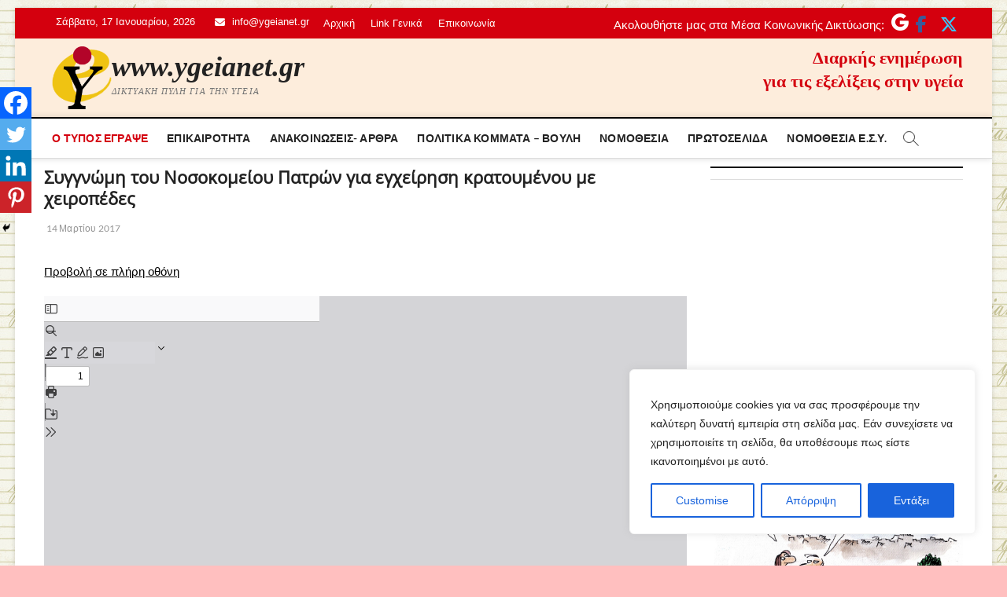

--- FILE ---
content_type: text/html; charset=utf-8
request_url: https://www.google.com/recaptcha/api2/anchor?ar=1&k=6LeHLAkdAAAAAElj3y8aeNAAyPu_hqEVog4sr-ji&co=aHR0cHM6Ly95Z2VpYW5ldC5ncjo0NDM.&hl=en&v=PoyoqOPhxBO7pBk68S4YbpHZ&size=invisible&anchor-ms=20000&execute-ms=30000&cb=cy1vcn20101r
body_size: 48724
content:
<!DOCTYPE HTML><html dir="ltr" lang="en"><head><meta http-equiv="Content-Type" content="text/html; charset=UTF-8">
<meta http-equiv="X-UA-Compatible" content="IE=edge">
<title>reCAPTCHA</title>
<style type="text/css">
/* cyrillic-ext */
@font-face {
  font-family: 'Roboto';
  font-style: normal;
  font-weight: 400;
  font-stretch: 100%;
  src: url(//fonts.gstatic.com/s/roboto/v48/KFO7CnqEu92Fr1ME7kSn66aGLdTylUAMa3GUBHMdazTgWw.woff2) format('woff2');
  unicode-range: U+0460-052F, U+1C80-1C8A, U+20B4, U+2DE0-2DFF, U+A640-A69F, U+FE2E-FE2F;
}
/* cyrillic */
@font-face {
  font-family: 'Roboto';
  font-style: normal;
  font-weight: 400;
  font-stretch: 100%;
  src: url(//fonts.gstatic.com/s/roboto/v48/KFO7CnqEu92Fr1ME7kSn66aGLdTylUAMa3iUBHMdazTgWw.woff2) format('woff2');
  unicode-range: U+0301, U+0400-045F, U+0490-0491, U+04B0-04B1, U+2116;
}
/* greek-ext */
@font-face {
  font-family: 'Roboto';
  font-style: normal;
  font-weight: 400;
  font-stretch: 100%;
  src: url(//fonts.gstatic.com/s/roboto/v48/KFO7CnqEu92Fr1ME7kSn66aGLdTylUAMa3CUBHMdazTgWw.woff2) format('woff2');
  unicode-range: U+1F00-1FFF;
}
/* greek */
@font-face {
  font-family: 'Roboto';
  font-style: normal;
  font-weight: 400;
  font-stretch: 100%;
  src: url(//fonts.gstatic.com/s/roboto/v48/KFO7CnqEu92Fr1ME7kSn66aGLdTylUAMa3-UBHMdazTgWw.woff2) format('woff2');
  unicode-range: U+0370-0377, U+037A-037F, U+0384-038A, U+038C, U+038E-03A1, U+03A3-03FF;
}
/* math */
@font-face {
  font-family: 'Roboto';
  font-style: normal;
  font-weight: 400;
  font-stretch: 100%;
  src: url(//fonts.gstatic.com/s/roboto/v48/KFO7CnqEu92Fr1ME7kSn66aGLdTylUAMawCUBHMdazTgWw.woff2) format('woff2');
  unicode-range: U+0302-0303, U+0305, U+0307-0308, U+0310, U+0312, U+0315, U+031A, U+0326-0327, U+032C, U+032F-0330, U+0332-0333, U+0338, U+033A, U+0346, U+034D, U+0391-03A1, U+03A3-03A9, U+03B1-03C9, U+03D1, U+03D5-03D6, U+03F0-03F1, U+03F4-03F5, U+2016-2017, U+2034-2038, U+203C, U+2040, U+2043, U+2047, U+2050, U+2057, U+205F, U+2070-2071, U+2074-208E, U+2090-209C, U+20D0-20DC, U+20E1, U+20E5-20EF, U+2100-2112, U+2114-2115, U+2117-2121, U+2123-214F, U+2190, U+2192, U+2194-21AE, U+21B0-21E5, U+21F1-21F2, U+21F4-2211, U+2213-2214, U+2216-22FF, U+2308-230B, U+2310, U+2319, U+231C-2321, U+2336-237A, U+237C, U+2395, U+239B-23B7, U+23D0, U+23DC-23E1, U+2474-2475, U+25AF, U+25B3, U+25B7, U+25BD, U+25C1, U+25CA, U+25CC, U+25FB, U+266D-266F, U+27C0-27FF, U+2900-2AFF, U+2B0E-2B11, U+2B30-2B4C, U+2BFE, U+3030, U+FF5B, U+FF5D, U+1D400-1D7FF, U+1EE00-1EEFF;
}
/* symbols */
@font-face {
  font-family: 'Roboto';
  font-style: normal;
  font-weight: 400;
  font-stretch: 100%;
  src: url(//fonts.gstatic.com/s/roboto/v48/KFO7CnqEu92Fr1ME7kSn66aGLdTylUAMaxKUBHMdazTgWw.woff2) format('woff2');
  unicode-range: U+0001-000C, U+000E-001F, U+007F-009F, U+20DD-20E0, U+20E2-20E4, U+2150-218F, U+2190, U+2192, U+2194-2199, U+21AF, U+21E6-21F0, U+21F3, U+2218-2219, U+2299, U+22C4-22C6, U+2300-243F, U+2440-244A, U+2460-24FF, U+25A0-27BF, U+2800-28FF, U+2921-2922, U+2981, U+29BF, U+29EB, U+2B00-2BFF, U+4DC0-4DFF, U+FFF9-FFFB, U+10140-1018E, U+10190-1019C, U+101A0, U+101D0-101FD, U+102E0-102FB, U+10E60-10E7E, U+1D2C0-1D2D3, U+1D2E0-1D37F, U+1F000-1F0FF, U+1F100-1F1AD, U+1F1E6-1F1FF, U+1F30D-1F30F, U+1F315, U+1F31C, U+1F31E, U+1F320-1F32C, U+1F336, U+1F378, U+1F37D, U+1F382, U+1F393-1F39F, U+1F3A7-1F3A8, U+1F3AC-1F3AF, U+1F3C2, U+1F3C4-1F3C6, U+1F3CA-1F3CE, U+1F3D4-1F3E0, U+1F3ED, U+1F3F1-1F3F3, U+1F3F5-1F3F7, U+1F408, U+1F415, U+1F41F, U+1F426, U+1F43F, U+1F441-1F442, U+1F444, U+1F446-1F449, U+1F44C-1F44E, U+1F453, U+1F46A, U+1F47D, U+1F4A3, U+1F4B0, U+1F4B3, U+1F4B9, U+1F4BB, U+1F4BF, U+1F4C8-1F4CB, U+1F4D6, U+1F4DA, U+1F4DF, U+1F4E3-1F4E6, U+1F4EA-1F4ED, U+1F4F7, U+1F4F9-1F4FB, U+1F4FD-1F4FE, U+1F503, U+1F507-1F50B, U+1F50D, U+1F512-1F513, U+1F53E-1F54A, U+1F54F-1F5FA, U+1F610, U+1F650-1F67F, U+1F687, U+1F68D, U+1F691, U+1F694, U+1F698, U+1F6AD, U+1F6B2, U+1F6B9-1F6BA, U+1F6BC, U+1F6C6-1F6CF, U+1F6D3-1F6D7, U+1F6E0-1F6EA, U+1F6F0-1F6F3, U+1F6F7-1F6FC, U+1F700-1F7FF, U+1F800-1F80B, U+1F810-1F847, U+1F850-1F859, U+1F860-1F887, U+1F890-1F8AD, U+1F8B0-1F8BB, U+1F8C0-1F8C1, U+1F900-1F90B, U+1F93B, U+1F946, U+1F984, U+1F996, U+1F9E9, U+1FA00-1FA6F, U+1FA70-1FA7C, U+1FA80-1FA89, U+1FA8F-1FAC6, U+1FACE-1FADC, U+1FADF-1FAE9, U+1FAF0-1FAF8, U+1FB00-1FBFF;
}
/* vietnamese */
@font-face {
  font-family: 'Roboto';
  font-style: normal;
  font-weight: 400;
  font-stretch: 100%;
  src: url(//fonts.gstatic.com/s/roboto/v48/KFO7CnqEu92Fr1ME7kSn66aGLdTylUAMa3OUBHMdazTgWw.woff2) format('woff2');
  unicode-range: U+0102-0103, U+0110-0111, U+0128-0129, U+0168-0169, U+01A0-01A1, U+01AF-01B0, U+0300-0301, U+0303-0304, U+0308-0309, U+0323, U+0329, U+1EA0-1EF9, U+20AB;
}
/* latin-ext */
@font-face {
  font-family: 'Roboto';
  font-style: normal;
  font-weight: 400;
  font-stretch: 100%;
  src: url(//fonts.gstatic.com/s/roboto/v48/KFO7CnqEu92Fr1ME7kSn66aGLdTylUAMa3KUBHMdazTgWw.woff2) format('woff2');
  unicode-range: U+0100-02BA, U+02BD-02C5, U+02C7-02CC, U+02CE-02D7, U+02DD-02FF, U+0304, U+0308, U+0329, U+1D00-1DBF, U+1E00-1E9F, U+1EF2-1EFF, U+2020, U+20A0-20AB, U+20AD-20C0, U+2113, U+2C60-2C7F, U+A720-A7FF;
}
/* latin */
@font-face {
  font-family: 'Roboto';
  font-style: normal;
  font-weight: 400;
  font-stretch: 100%;
  src: url(//fonts.gstatic.com/s/roboto/v48/KFO7CnqEu92Fr1ME7kSn66aGLdTylUAMa3yUBHMdazQ.woff2) format('woff2');
  unicode-range: U+0000-00FF, U+0131, U+0152-0153, U+02BB-02BC, U+02C6, U+02DA, U+02DC, U+0304, U+0308, U+0329, U+2000-206F, U+20AC, U+2122, U+2191, U+2193, U+2212, U+2215, U+FEFF, U+FFFD;
}
/* cyrillic-ext */
@font-face {
  font-family: 'Roboto';
  font-style: normal;
  font-weight: 500;
  font-stretch: 100%;
  src: url(//fonts.gstatic.com/s/roboto/v48/KFO7CnqEu92Fr1ME7kSn66aGLdTylUAMa3GUBHMdazTgWw.woff2) format('woff2');
  unicode-range: U+0460-052F, U+1C80-1C8A, U+20B4, U+2DE0-2DFF, U+A640-A69F, U+FE2E-FE2F;
}
/* cyrillic */
@font-face {
  font-family: 'Roboto';
  font-style: normal;
  font-weight: 500;
  font-stretch: 100%;
  src: url(//fonts.gstatic.com/s/roboto/v48/KFO7CnqEu92Fr1ME7kSn66aGLdTylUAMa3iUBHMdazTgWw.woff2) format('woff2');
  unicode-range: U+0301, U+0400-045F, U+0490-0491, U+04B0-04B1, U+2116;
}
/* greek-ext */
@font-face {
  font-family: 'Roboto';
  font-style: normal;
  font-weight: 500;
  font-stretch: 100%;
  src: url(//fonts.gstatic.com/s/roboto/v48/KFO7CnqEu92Fr1ME7kSn66aGLdTylUAMa3CUBHMdazTgWw.woff2) format('woff2');
  unicode-range: U+1F00-1FFF;
}
/* greek */
@font-face {
  font-family: 'Roboto';
  font-style: normal;
  font-weight: 500;
  font-stretch: 100%;
  src: url(//fonts.gstatic.com/s/roboto/v48/KFO7CnqEu92Fr1ME7kSn66aGLdTylUAMa3-UBHMdazTgWw.woff2) format('woff2');
  unicode-range: U+0370-0377, U+037A-037F, U+0384-038A, U+038C, U+038E-03A1, U+03A3-03FF;
}
/* math */
@font-face {
  font-family: 'Roboto';
  font-style: normal;
  font-weight: 500;
  font-stretch: 100%;
  src: url(//fonts.gstatic.com/s/roboto/v48/KFO7CnqEu92Fr1ME7kSn66aGLdTylUAMawCUBHMdazTgWw.woff2) format('woff2');
  unicode-range: U+0302-0303, U+0305, U+0307-0308, U+0310, U+0312, U+0315, U+031A, U+0326-0327, U+032C, U+032F-0330, U+0332-0333, U+0338, U+033A, U+0346, U+034D, U+0391-03A1, U+03A3-03A9, U+03B1-03C9, U+03D1, U+03D5-03D6, U+03F0-03F1, U+03F4-03F5, U+2016-2017, U+2034-2038, U+203C, U+2040, U+2043, U+2047, U+2050, U+2057, U+205F, U+2070-2071, U+2074-208E, U+2090-209C, U+20D0-20DC, U+20E1, U+20E5-20EF, U+2100-2112, U+2114-2115, U+2117-2121, U+2123-214F, U+2190, U+2192, U+2194-21AE, U+21B0-21E5, U+21F1-21F2, U+21F4-2211, U+2213-2214, U+2216-22FF, U+2308-230B, U+2310, U+2319, U+231C-2321, U+2336-237A, U+237C, U+2395, U+239B-23B7, U+23D0, U+23DC-23E1, U+2474-2475, U+25AF, U+25B3, U+25B7, U+25BD, U+25C1, U+25CA, U+25CC, U+25FB, U+266D-266F, U+27C0-27FF, U+2900-2AFF, U+2B0E-2B11, U+2B30-2B4C, U+2BFE, U+3030, U+FF5B, U+FF5D, U+1D400-1D7FF, U+1EE00-1EEFF;
}
/* symbols */
@font-face {
  font-family: 'Roboto';
  font-style: normal;
  font-weight: 500;
  font-stretch: 100%;
  src: url(//fonts.gstatic.com/s/roboto/v48/KFO7CnqEu92Fr1ME7kSn66aGLdTylUAMaxKUBHMdazTgWw.woff2) format('woff2');
  unicode-range: U+0001-000C, U+000E-001F, U+007F-009F, U+20DD-20E0, U+20E2-20E4, U+2150-218F, U+2190, U+2192, U+2194-2199, U+21AF, U+21E6-21F0, U+21F3, U+2218-2219, U+2299, U+22C4-22C6, U+2300-243F, U+2440-244A, U+2460-24FF, U+25A0-27BF, U+2800-28FF, U+2921-2922, U+2981, U+29BF, U+29EB, U+2B00-2BFF, U+4DC0-4DFF, U+FFF9-FFFB, U+10140-1018E, U+10190-1019C, U+101A0, U+101D0-101FD, U+102E0-102FB, U+10E60-10E7E, U+1D2C0-1D2D3, U+1D2E0-1D37F, U+1F000-1F0FF, U+1F100-1F1AD, U+1F1E6-1F1FF, U+1F30D-1F30F, U+1F315, U+1F31C, U+1F31E, U+1F320-1F32C, U+1F336, U+1F378, U+1F37D, U+1F382, U+1F393-1F39F, U+1F3A7-1F3A8, U+1F3AC-1F3AF, U+1F3C2, U+1F3C4-1F3C6, U+1F3CA-1F3CE, U+1F3D4-1F3E0, U+1F3ED, U+1F3F1-1F3F3, U+1F3F5-1F3F7, U+1F408, U+1F415, U+1F41F, U+1F426, U+1F43F, U+1F441-1F442, U+1F444, U+1F446-1F449, U+1F44C-1F44E, U+1F453, U+1F46A, U+1F47D, U+1F4A3, U+1F4B0, U+1F4B3, U+1F4B9, U+1F4BB, U+1F4BF, U+1F4C8-1F4CB, U+1F4D6, U+1F4DA, U+1F4DF, U+1F4E3-1F4E6, U+1F4EA-1F4ED, U+1F4F7, U+1F4F9-1F4FB, U+1F4FD-1F4FE, U+1F503, U+1F507-1F50B, U+1F50D, U+1F512-1F513, U+1F53E-1F54A, U+1F54F-1F5FA, U+1F610, U+1F650-1F67F, U+1F687, U+1F68D, U+1F691, U+1F694, U+1F698, U+1F6AD, U+1F6B2, U+1F6B9-1F6BA, U+1F6BC, U+1F6C6-1F6CF, U+1F6D3-1F6D7, U+1F6E0-1F6EA, U+1F6F0-1F6F3, U+1F6F7-1F6FC, U+1F700-1F7FF, U+1F800-1F80B, U+1F810-1F847, U+1F850-1F859, U+1F860-1F887, U+1F890-1F8AD, U+1F8B0-1F8BB, U+1F8C0-1F8C1, U+1F900-1F90B, U+1F93B, U+1F946, U+1F984, U+1F996, U+1F9E9, U+1FA00-1FA6F, U+1FA70-1FA7C, U+1FA80-1FA89, U+1FA8F-1FAC6, U+1FACE-1FADC, U+1FADF-1FAE9, U+1FAF0-1FAF8, U+1FB00-1FBFF;
}
/* vietnamese */
@font-face {
  font-family: 'Roboto';
  font-style: normal;
  font-weight: 500;
  font-stretch: 100%;
  src: url(//fonts.gstatic.com/s/roboto/v48/KFO7CnqEu92Fr1ME7kSn66aGLdTylUAMa3OUBHMdazTgWw.woff2) format('woff2');
  unicode-range: U+0102-0103, U+0110-0111, U+0128-0129, U+0168-0169, U+01A0-01A1, U+01AF-01B0, U+0300-0301, U+0303-0304, U+0308-0309, U+0323, U+0329, U+1EA0-1EF9, U+20AB;
}
/* latin-ext */
@font-face {
  font-family: 'Roboto';
  font-style: normal;
  font-weight: 500;
  font-stretch: 100%;
  src: url(//fonts.gstatic.com/s/roboto/v48/KFO7CnqEu92Fr1ME7kSn66aGLdTylUAMa3KUBHMdazTgWw.woff2) format('woff2');
  unicode-range: U+0100-02BA, U+02BD-02C5, U+02C7-02CC, U+02CE-02D7, U+02DD-02FF, U+0304, U+0308, U+0329, U+1D00-1DBF, U+1E00-1E9F, U+1EF2-1EFF, U+2020, U+20A0-20AB, U+20AD-20C0, U+2113, U+2C60-2C7F, U+A720-A7FF;
}
/* latin */
@font-face {
  font-family: 'Roboto';
  font-style: normal;
  font-weight: 500;
  font-stretch: 100%;
  src: url(//fonts.gstatic.com/s/roboto/v48/KFO7CnqEu92Fr1ME7kSn66aGLdTylUAMa3yUBHMdazQ.woff2) format('woff2');
  unicode-range: U+0000-00FF, U+0131, U+0152-0153, U+02BB-02BC, U+02C6, U+02DA, U+02DC, U+0304, U+0308, U+0329, U+2000-206F, U+20AC, U+2122, U+2191, U+2193, U+2212, U+2215, U+FEFF, U+FFFD;
}
/* cyrillic-ext */
@font-face {
  font-family: 'Roboto';
  font-style: normal;
  font-weight: 900;
  font-stretch: 100%;
  src: url(//fonts.gstatic.com/s/roboto/v48/KFO7CnqEu92Fr1ME7kSn66aGLdTylUAMa3GUBHMdazTgWw.woff2) format('woff2');
  unicode-range: U+0460-052F, U+1C80-1C8A, U+20B4, U+2DE0-2DFF, U+A640-A69F, U+FE2E-FE2F;
}
/* cyrillic */
@font-face {
  font-family: 'Roboto';
  font-style: normal;
  font-weight: 900;
  font-stretch: 100%;
  src: url(//fonts.gstatic.com/s/roboto/v48/KFO7CnqEu92Fr1ME7kSn66aGLdTylUAMa3iUBHMdazTgWw.woff2) format('woff2');
  unicode-range: U+0301, U+0400-045F, U+0490-0491, U+04B0-04B1, U+2116;
}
/* greek-ext */
@font-face {
  font-family: 'Roboto';
  font-style: normal;
  font-weight: 900;
  font-stretch: 100%;
  src: url(//fonts.gstatic.com/s/roboto/v48/KFO7CnqEu92Fr1ME7kSn66aGLdTylUAMa3CUBHMdazTgWw.woff2) format('woff2');
  unicode-range: U+1F00-1FFF;
}
/* greek */
@font-face {
  font-family: 'Roboto';
  font-style: normal;
  font-weight: 900;
  font-stretch: 100%;
  src: url(//fonts.gstatic.com/s/roboto/v48/KFO7CnqEu92Fr1ME7kSn66aGLdTylUAMa3-UBHMdazTgWw.woff2) format('woff2');
  unicode-range: U+0370-0377, U+037A-037F, U+0384-038A, U+038C, U+038E-03A1, U+03A3-03FF;
}
/* math */
@font-face {
  font-family: 'Roboto';
  font-style: normal;
  font-weight: 900;
  font-stretch: 100%;
  src: url(//fonts.gstatic.com/s/roboto/v48/KFO7CnqEu92Fr1ME7kSn66aGLdTylUAMawCUBHMdazTgWw.woff2) format('woff2');
  unicode-range: U+0302-0303, U+0305, U+0307-0308, U+0310, U+0312, U+0315, U+031A, U+0326-0327, U+032C, U+032F-0330, U+0332-0333, U+0338, U+033A, U+0346, U+034D, U+0391-03A1, U+03A3-03A9, U+03B1-03C9, U+03D1, U+03D5-03D6, U+03F0-03F1, U+03F4-03F5, U+2016-2017, U+2034-2038, U+203C, U+2040, U+2043, U+2047, U+2050, U+2057, U+205F, U+2070-2071, U+2074-208E, U+2090-209C, U+20D0-20DC, U+20E1, U+20E5-20EF, U+2100-2112, U+2114-2115, U+2117-2121, U+2123-214F, U+2190, U+2192, U+2194-21AE, U+21B0-21E5, U+21F1-21F2, U+21F4-2211, U+2213-2214, U+2216-22FF, U+2308-230B, U+2310, U+2319, U+231C-2321, U+2336-237A, U+237C, U+2395, U+239B-23B7, U+23D0, U+23DC-23E1, U+2474-2475, U+25AF, U+25B3, U+25B7, U+25BD, U+25C1, U+25CA, U+25CC, U+25FB, U+266D-266F, U+27C0-27FF, U+2900-2AFF, U+2B0E-2B11, U+2B30-2B4C, U+2BFE, U+3030, U+FF5B, U+FF5D, U+1D400-1D7FF, U+1EE00-1EEFF;
}
/* symbols */
@font-face {
  font-family: 'Roboto';
  font-style: normal;
  font-weight: 900;
  font-stretch: 100%;
  src: url(//fonts.gstatic.com/s/roboto/v48/KFO7CnqEu92Fr1ME7kSn66aGLdTylUAMaxKUBHMdazTgWw.woff2) format('woff2');
  unicode-range: U+0001-000C, U+000E-001F, U+007F-009F, U+20DD-20E0, U+20E2-20E4, U+2150-218F, U+2190, U+2192, U+2194-2199, U+21AF, U+21E6-21F0, U+21F3, U+2218-2219, U+2299, U+22C4-22C6, U+2300-243F, U+2440-244A, U+2460-24FF, U+25A0-27BF, U+2800-28FF, U+2921-2922, U+2981, U+29BF, U+29EB, U+2B00-2BFF, U+4DC0-4DFF, U+FFF9-FFFB, U+10140-1018E, U+10190-1019C, U+101A0, U+101D0-101FD, U+102E0-102FB, U+10E60-10E7E, U+1D2C0-1D2D3, U+1D2E0-1D37F, U+1F000-1F0FF, U+1F100-1F1AD, U+1F1E6-1F1FF, U+1F30D-1F30F, U+1F315, U+1F31C, U+1F31E, U+1F320-1F32C, U+1F336, U+1F378, U+1F37D, U+1F382, U+1F393-1F39F, U+1F3A7-1F3A8, U+1F3AC-1F3AF, U+1F3C2, U+1F3C4-1F3C6, U+1F3CA-1F3CE, U+1F3D4-1F3E0, U+1F3ED, U+1F3F1-1F3F3, U+1F3F5-1F3F7, U+1F408, U+1F415, U+1F41F, U+1F426, U+1F43F, U+1F441-1F442, U+1F444, U+1F446-1F449, U+1F44C-1F44E, U+1F453, U+1F46A, U+1F47D, U+1F4A3, U+1F4B0, U+1F4B3, U+1F4B9, U+1F4BB, U+1F4BF, U+1F4C8-1F4CB, U+1F4D6, U+1F4DA, U+1F4DF, U+1F4E3-1F4E6, U+1F4EA-1F4ED, U+1F4F7, U+1F4F9-1F4FB, U+1F4FD-1F4FE, U+1F503, U+1F507-1F50B, U+1F50D, U+1F512-1F513, U+1F53E-1F54A, U+1F54F-1F5FA, U+1F610, U+1F650-1F67F, U+1F687, U+1F68D, U+1F691, U+1F694, U+1F698, U+1F6AD, U+1F6B2, U+1F6B9-1F6BA, U+1F6BC, U+1F6C6-1F6CF, U+1F6D3-1F6D7, U+1F6E0-1F6EA, U+1F6F0-1F6F3, U+1F6F7-1F6FC, U+1F700-1F7FF, U+1F800-1F80B, U+1F810-1F847, U+1F850-1F859, U+1F860-1F887, U+1F890-1F8AD, U+1F8B0-1F8BB, U+1F8C0-1F8C1, U+1F900-1F90B, U+1F93B, U+1F946, U+1F984, U+1F996, U+1F9E9, U+1FA00-1FA6F, U+1FA70-1FA7C, U+1FA80-1FA89, U+1FA8F-1FAC6, U+1FACE-1FADC, U+1FADF-1FAE9, U+1FAF0-1FAF8, U+1FB00-1FBFF;
}
/* vietnamese */
@font-face {
  font-family: 'Roboto';
  font-style: normal;
  font-weight: 900;
  font-stretch: 100%;
  src: url(//fonts.gstatic.com/s/roboto/v48/KFO7CnqEu92Fr1ME7kSn66aGLdTylUAMa3OUBHMdazTgWw.woff2) format('woff2');
  unicode-range: U+0102-0103, U+0110-0111, U+0128-0129, U+0168-0169, U+01A0-01A1, U+01AF-01B0, U+0300-0301, U+0303-0304, U+0308-0309, U+0323, U+0329, U+1EA0-1EF9, U+20AB;
}
/* latin-ext */
@font-face {
  font-family: 'Roboto';
  font-style: normal;
  font-weight: 900;
  font-stretch: 100%;
  src: url(//fonts.gstatic.com/s/roboto/v48/KFO7CnqEu92Fr1ME7kSn66aGLdTylUAMa3KUBHMdazTgWw.woff2) format('woff2');
  unicode-range: U+0100-02BA, U+02BD-02C5, U+02C7-02CC, U+02CE-02D7, U+02DD-02FF, U+0304, U+0308, U+0329, U+1D00-1DBF, U+1E00-1E9F, U+1EF2-1EFF, U+2020, U+20A0-20AB, U+20AD-20C0, U+2113, U+2C60-2C7F, U+A720-A7FF;
}
/* latin */
@font-face {
  font-family: 'Roboto';
  font-style: normal;
  font-weight: 900;
  font-stretch: 100%;
  src: url(//fonts.gstatic.com/s/roboto/v48/KFO7CnqEu92Fr1ME7kSn66aGLdTylUAMa3yUBHMdazQ.woff2) format('woff2');
  unicode-range: U+0000-00FF, U+0131, U+0152-0153, U+02BB-02BC, U+02C6, U+02DA, U+02DC, U+0304, U+0308, U+0329, U+2000-206F, U+20AC, U+2122, U+2191, U+2193, U+2212, U+2215, U+FEFF, U+FFFD;
}

</style>
<link rel="stylesheet" type="text/css" href="https://www.gstatic.com/recaptcha/releases/PoyoqOPhxBO7pBk68S4YbpHZ/styles__ltr.css">
<script nonce="UXSDGpfnD2iifaMkUKBqoQ" type="text/javascript">window['__recaptcha_api'] = 'https://www.google.com/recaptcha/api2/';</script>
<script type="text/javascript" src="https://www.gstatic.com/recaptcha/releases/PoyoqOPhxBO7pBk68S4YbpHZ/recaptcha__en.js" nonce="UXSDGpfnD2iifaMkUKBqoQ">
      
    </script></head>
<body><div id="rc-anchor-alert" class="rc-anchor-alert"></div>
<input type="hidden" id="recaptcha-token" value="[base64]">
<script type="text/javascript" nonce="UXSDGpfnD2iifaMkUKBqoQ">
      recaptcha.anchor.Main.init("[\x22ainput\x22,[\x22bgdata\x22,\x22\x22,\[base64]/[base64]/[base64]/[base64]/cjw8ejpyPj4+eil9Y2F0Y2gobCl7dGhyb3cgbDt9fSxIPWZ1bmN0aW9uKHcsdCx6KXtpZih3PT0xOTR8fHc9PTIwOCl0LnZbd10/dC52W3ddLmNvbmNhdCh6KTp0LnZbd109b2Yoeix0KTtlbHNle2lmKHQuYkImJnchPTMxNylyZXR1cm47dz09NjZ8fHc9PTEyMnx8dz09NDcwfHx3PT00NHx8dz09NDE2fHx3PT0zOTd8fHc9PTQyMXx8dz09Njh8fHc9PTcwfHx3PT0xODQ/[base64]/[base64]/[base64]/bmV3IGRbVl0oSlswXSk6cD09Mj9uZXcgZFtWXShKWzBdLEpbMV0pOnA9PTM/bmV3IGRbVl0oSlswXSxKWzFdLEpbMl0pOnA9PTQ/[base64]/[base64]/[base64]/[base64]\x22,\[base64]\x22,\x22wr82dcK5XQ/Cl0LDn8OXwr5gGcK/GEfCpxPDmsOfw6XDlMKdUwDCicKRGxzCim4HfcOkwrPDrcK2w4QQN2pvdEPCjsKow7g2fMOXB13DjcKlcEzCjcO3w6Fod8KHA8KiWsKQPsKfwpl7wpDCtCMVwrtPw5LDjwhKwqjCsHoTwqvDhmdONsORwqh0w5/[base64]/Dqm3DocOjwpUVasKtVMKew5F6F8KmMcO9w6/CjGnCkcO9w487fMOlQScuKsOIw7fCp8Ovw5jCjUNYw55fwo3Cj2sQKDxcw6PCgizDknsNZAIEKhlMw7jDjRZ3NRJaRcK2w7gsw4TCocOKTcOowr9YNMK4OsKQfGFgw7HDryjDtMK/wpbCunfDvl/DkyALaDMHewA4bcKuwrZZwpFGIwEfw6TCrTd7w63CiVNDwpAPHmLClUYvw4fCl8Kqw714D3fCr3XDs8KNN8KTwrDDjFgVIMK2wo7DrMK1I1Ylwo3CoMOtTcOVwo7DpzTDkF0FbMK4wrXDocOFYMKWwrlVw4UcAV/CtsKkHQx8Ki7Ct0TDnsK5w5TCmcOtw6nCs8OwZMKQwqvDphTDoA7Dm2IvwrrDscKtTcK7EcKeO1MdwrMMwoA6eAfDggl4w7fCsDfCl2JmwobDjT7DjUZUw5vDmGUOw4M7w67DrBvCiCQ/w5LCiHpjGFptcVPDsiErNsOeTFXCrcOwW8OcwrlUDcK9wofCnsOAw6TCvhXCnngAFiIaGHc/w6jDhgFbWDLCgWhUwpfCqMOiw6ZIA8O/wpnDjXwxDsK5JC3CnF/[base64]/DmxjDkkvCp8OMwr9KCSTCqmMMwqZaw79dw5tcJMOZDx1aw7LCksKQw63CjzLCkgjCg13ClW7CiiUmcsOgOHRzD8KDwqbDogMZw4HCjyDDk8KlEMKmIX/Dn8Kew7PCuRjDojAMw5TCuScJYWdDwp1mScKjNsKVw4fCtEzCqEbCl8OOc8KSGzhgeAZXw6/DhsKjw4DCiG9ldSzDuxYaPMOFJT0rVBfDpWnDpQVVwosQwoQLVsOtwoZXw6AqwohKSsOqaGkdNivCmg7DvRUpdwgBcSTDv8Kcw509w6TDmMONw4Ysw7nDrsKbdg5OwpTCjDzDullAScO7RMOUwoTCmsKGwobCocO9U0jCmsO6TTPDkAlqU14/woJdwrIWw5HDlMK6wqHCt8KkwooCGSnDq0Mvw4TCkMKRXBVNw4F9w5NTw6LCpMKLw4zDqMOdPA1awoQHwpN0USTCn8KNw4MHwog/wrlJeh/CqsKufgcZPj7CgMKvJMOQw7/DpcOzSMKUw7Q5JsKiwqo4wqzCr8KvSHlaw7tpw5BOwokiw5PCqcK1ecKAwqJEYwDClmUuw48VaBgkw6kcw5DDgsOLwpPDo8K5w6ApwrBTIm/DtcKowpLDtH/ChMOBR8Kkw57CtsK3fMKWDMK2ehDDncOqY3jDt8KwFcOXSm/Cs8OcR8Oxw5MRdcOTw6HDuGNGw6oKPw5GwpbDoWLDicOlwp7Dh8KUFzxww6XCicO4wpfCuVjCsS5CwpBFRcO5d8OvwrDCjcKYwpTCvl/CpsOCVMK+AMKUwpHCg35IaRtFW8OWLcObE8KTw7rCscOLw49dwr1qw4fDigFewrnDk2DClEPDg0vDp3l+wqDDi8KNPcKDwrFkcF0DwrXCj8OmAwjCmWRtw5JBw6FRCsOCcmY2XcK/K2/Dlzl8wrEDwpbDm8O0c8KDBcO7wr9Vw5jCrsKhQcK3U8K1VMKWP11gwrLCpcKMDS/CuETCpsKtBVhHWCsHJS/[base64]/[base64]/DhmILGEhaWyvCqGbDnTY0woAhGmDCuhXDhWJ3K8OKw4fCs1fCgsOefXxow7VHVkV8w4rDvsOMw5k5wrwpw7NlwqDDmyg/XXjCt2EtRcKSH8KQwp/DrhHCjBzCnQgZT8K2wql/IC3CtMOxwrjCvwTCvMO8w7DChmldDgLDmDTDocKFwpZcw7TChVpEwpnDokAHw4fDgkoqKsKdRMK+JsKfwpFUw4TDvcOQLkvDpBfDjhXCmkPDsh3DkWbCuFTCqcKqHMKVPsOENsK4dmDClEd/wrjCv1AIOx49DAHCkGvDrBLDssKIEXkxwol2woQAw5HDnMKEJxwow4nDuMKgw6fDi8OIwoDDi8O5IkXCvx9NA8Kbwo/DvXcAwrBcTmnCgw9Qw5LCtsKjThHCisKDacOnw5vDsEs+GMOuwoTCjRxpHMOSw4Ykw4tfw4LCgBLDpSx0CsOlwrh9w4sWw6xva8O9bW/Ch8KDw5QXWcKdZcKXMHTDtcKdNgwHw6MlwpHCkMK4YADCq8OlUsOtasKHYsOkVcK7acO3wpPCjwN0wpR9YsOlNsKxw6cBw6NJLcK5asO9cMKucsOdw4M/GTbCr2HDocK+wr/DkMOES8Kfw5fDk8KIw5Z3IcKXFsOBw5R9wrI1w4sFwq5uw5HCscOxw6HDiBhlS8K+eMK6wphtwqTCnsKSw6oecj1Xw4TDnGYpXg/CnmNZCcKGwrovw47CthRzwoHDmyrDl8OywrXDocOOw4jDoMK+wooObMKOJy3CisOqBsK7WcKOwrshw6jDuG1kwobDl2hsw6/CkWtgXFbDjFXCg8KTwqLDp8OfwoZDNAUAw7XCvsKTQ8KKwpxiwpTCq8OVw5XDmMKBHcOIw6jCtUcDw50XVig/[base64]/CuMKlw706w57DuDvDnCRURVbDu2bDv3sKA2DDkQrCusKZwp/[base64]/CtsOXw6DCusKVwroTQ8Ovw6ceUMOrwqnDmcKpwpVDb8KmwqZxwrzCliLCpcKHwqd2G8K6cGNkwpnDn8KZAcK4eHxqesOow69FYMKcdcKLw6cRGD0NesOkHcKXwptYGMOqX8OIw75Lw4PChBrDqcOmw6vCjmfDrsK1AEDCrMKeNcK1MsOVw7/DrSZSBsKZwpvDgcKBO8OgwoM4w4DCizQFw54VQcKwwozDlsOQTsOaa2/CkWcJRjxrEjzChB/DlsOpbUw4w6DDv1JKwpbDrcKjw57CvMOyIk/CkCrDsSzDgGxECcOeKxIDwqvCksOeLcKFG2ZSf8KMw6Qyw67DvcOZMsKAeU/DiFfCvMOJFcOQPMOAw6g+w7jCvAsMfMKww5cRwphMwogFw51Xw5RLwrzDp8KYVyjCkHZQRXjCrEHCuEEHV3hfwos2w6nDlsO/wr0tVMK5E0hmY8O1GMKrd8O+woVhwp9UR8OYXWJuwoHCjMO6wp/DpGhiW2bDiU1SDMK8QG/Cv1fCon7Ci8K/JMO9wozChcORbcK8KGrCgsKTw6dWw64SOcOlwq7DjgDCncK/QyRVwrU/wr3CpxLDrRbCsjADwo1FOA7CgMOSwrvDssKjSMOzwrnDpD7DvRRISR/Ciz4zbWR6wpTCnsOFCcKxw7YZw5XCr3nCqcOUA0TCssOowpXCnUZ0w7tDwrHCj2LDj8ONw7A2wqM2AF7Djy3CjcODw6o5w4LCpMKgwqDCl8KrOR00wrLCggQ/[base64]/SsOkw6TDvMOzw7oMcsKNFsOcTsKYw4bChiBqNcO6w6XCqUHDgcOvQCAywo3DvgtrP8O9egTCk8Osw50dwqIVwpzDujhzwrPDj8Otw6rCoVtgw43Ck8O9IFlqwr/[base64]/[base64]/DkS3Dhm5xw43DmMKHw7JpFmpgHsO+MnTClcKlwqXDtWZ4JMORbAHCgWhBwr3Dh8KcZxXCuEN1w5XDjwPCoBcKBl/CtE4IHQxQAMKgw5rCgy7Dv8K2B0YswpI6w4fCsWNdBcKDaF/Dogkcw7jDr3IwWcKMw73CgjxBUhLCscKQdAkOYC3DumcUwo1Sw5YSXh9dwrAJPsKaQMKuOTIFBVtUw6/[base64]/[base64]/w7bDncKPw6QobsK6SsOEwqF4wqnCgmTCo8KgwpzDnUbDtg5/HRbCqsKhw5Q9wpXDhUbDiMKKccKrSMKmw7/DnsOiw59bwo/CvS3DqcKDw77CgGbChMOnKsOBSMOtYknCnMK9bsKoOEgLwo8Ew4PCg0jDi8OVwrNIw6dWAntKw5HCucOFw6nDs8KqwofCi8KFwrE9wqR2YsKFbMOHwq7CgcOiwqXCicKSwpFXw6/DmB9RfzEOXsOww7EGw7PCriLCvBvCuMOvwojDrknDucOXwoMLw53DljDCsGAww7BOBsO/ccKVXRPDq8K4wr9IJsKKYk0zYsKTwotsw43CtWzDo8O9w5ASK0w4wpk4T0l+w6NMZ8O7I2/[base64]/Y0hLw7PCo0pDQMOrw6AVwpfDp30Kw63CnwhJa8OKRcKsJ8OoBsO/eF3DoAF+w4jClRjDoypnb8OIw5QvwrTDhMOKf8O4WH/Dl8OEWMOiFMKOw7vDssKJGkF4fcObw6bCkVjCrVwiwpwZSsKdwp/ChMOzASouecOHwqLDkkIKUMKBw53Co0HDlMOFw4xzWCVawpvDuUfCtcOBw5gIwpPDt8KWw47Di1p2JHPCpMK9A8Kowr7ClMKFwos3w47Cq8KeLHDDs8OwSxrCmcOOKXTCtV7CmMOIeWvCqRfDuMOTw7NFA8K0cMKlCMO1BTDDk8KJFMO8QMODf8KVwovCl8KbYB1dw6/CscOiGVDClcOGHMK9MMO0wrRHw5tgbcOSw4rDq8OoQMORNgXCpWzCv8ODwrs0woF0wpNfw4TCsXbDnUDCrx/CohTDrMOSecOXworDrsOGwq7DlMODw5bDvko4AcOiejXDkgcww77CmGJWw6VOFnrClxfClF7Ct8OjWMKfEMOITcKnWB5tXVExwoRVKMKxw53Du0QWw50mw6bDusKOOcK5w7pUwqzDmx/CvGEVVj/CkkDDrxRiw7F4w6ALaEPCv8Khw7PDkcKEwpRSw6rDlsOAw4F/wpIfCcOQFcOnU8KFR8Orw7/[base64]/C8K0FnkdMBrCssOhZMKsX8KGwrEWQMKswqd/[base64]/DpMO+CUXDgFYccMKiwrXCi8KZASo/w5x4wqEKGFp8H8OtwoPDvsOcwrrCukjDksOrwpBMZRPCjMKIOcKEw5/Ch3shw7/CiMKtwp4nXcK0wp8QU8OcInjCrcK7fi7CmhPCn2jDkH/Dk8KFwpREwrXCsgMzTTh/[base64]/w7fDshLDjgPCucKvw6LDuyrDqsKzwqXCrMONwpgCw4rDqgtsWk1Rw7t+ecK9R8KIMsOIwqZKUCHClnrDiBHCt8KpDEbCr8KUwpXCrQU6wrzCtsOmNgTChV5qQcKMai/[base64]/w63Cr8OTWcOlw4/DvcK4ai7DmcKsasKyw5nDu3JLwrYZw6vDqMK/SFUSwqPDjTcTw5fDpQrCnm4Ja2zCvMKiw4DCsBFxwo/DlsKLCGhdw7LDhwcHwpLDpn4ow7/Cl8KOSMKDw6h2w5YPfcKpPwvDkMKoXcK2Rh3DuDlqAWlrFErDgm5KEWvDiMOpU0kZw7pwwr5bOw1vBcO7wqrDu37Dm8K7PRjDusO5AE06wq1NwpZWWMKafcOfwoxCwqfCu8OuwoUywoxGw6wGEznCsGrCvMKMOklww7/[base64]/XCULYAXCu8OzcRFoRcOEw5BxNMO8w7DCtjrDnWBuw5tTZV5nw4gcBGPDhFDCgQbDqMOgw5HCmjUXJVvCoWYtwpLCnsKBPHNVAUbDoRsTV8KLwpTCgEzCiy/ClcK5wpLDgzXDhWXCmsK1wrDCu8K2FsONw6F1P3MbXXXCjl3CunFEw6nCusKRaCwZOsOgwqfCgEfCvAJkwp/[base64]/ChsKNfsOWwrbDmn1INcK4w4XDtsKjf8OLwr7Ci8OqB8KowpViw6E9ThEGe8OzNsKowpdXw544wpJOZ3NSeWTCmTvDncKRwptuw64MwoTDv15fO1bDlV0qYcOPFldzUcKoI8KSworCm8Otw4vDtlMxa8OYwo/[base64]/w6VTPcOkaVvDlcKxVcKZwr16Q8Kiw7/CnMKSBwzDkMKlw4BJw4bCr8KlRV0mVsKcw4/CvsOkw6sOJ0w6FzZ2wq/CscKvwqDDnMKrVMO6C8O9wpvDgsOwd2hdwoFIw7l3YWxbw6bCvmbCkhMQRsO+w4VADVcqw6XCh8KfGFLDtGgJdy5HTsK5R8KxwqbDlMOHw6cYBcOuwqzDjcKAwpIZMFgNS8K3w61JdsKuCT/CkUfDinENbcOcw6LDow0CKW1bwqzDtF5VwrjDj3YucGAALcOdUitHwrXCkmHCk8KqasKow4HCvGhNwqY9Z3cpcnzCgsO9w512wonDlsOkFw5JKsKjURrDlUTDr8KFfWZ/FGHCr8KWPk1XX2ZSw6Eww6rDtGXDj8OYI8OtR1LDl8OpGyjCmsK4AUduw6nChHTDtsOvw7bDmcKiwrA9w5fDo8OxeVzDvRLDinIZwpo1woHCvTxPw5HCjxjClR0aw73DlyQ6EMOSw4zCmgHDkidJwpUDw5LCqMK2w5hBD1d0OMKrLMK+KMO6wpFzw4/CtcKdw7Q0DQsdPsKdJgkJfFQrwp/[base64]/DinnDhcO4w6Rmwo3Dv8KgwpNvw5w1FGzDp0nCsEbCvsOUMsKow7w2ABHDqMOYwr9mIBTCkMKNw63DhQLCv8Otw5rDpMO/d2J7esK/JSvCtcOrw5IeCMK1w7xXwpEiw6PCuMOtIXXCkMK1FzMfb8ONw6hrTghpVX/CrkPDg1ghwqRRw6FSCwYzCsOXwpRaHSrDiyXDq2xWw61BQXbCucOjImjDi8KeYEbCn8O0wpZ2I1NRdT46HhfCoMKww6XDvGTCgsOWcMOtwokWwrx5eMO/wo4jwpDCssOCP8Kgw5VHwohKPMKsBMOFwq8PD8KlDcOFwrttwq0BVydOYmkXKsKGw5bCiHPCrXQTUkfDn8K+w4nDrcOTworDjMKuAi0/wpIeCcOCK0jDgMKfw4psw6jCkcOcI8OiwqfCkX4lwpvCqMOCw4N6Kjw7wo3DvcKaXQh/bDbDnMKcwrrDr0tnI8KPwpnDn8OKwo7Cu8K8HQ7DmGbDkMO5T8OBwqJALE0KUkbDrgB9w6zDjV5AWsOVwr7Cv8OATgkXwpc2wqLDlHnDlk9fw4xKasKdcyF7w57CjwPCviVCYUzChRxJecK/MsKdwrrDuExWwoFWWMODw4LDo8K/[base64]/CgMKsQ2nCpMOsLWnCj8OYWMKAcTjDlClbw4tWwrTCsmMmSMKSbQAUwp9eN8KSworCkUXClHLCrybDm8OUwr/DtcKzY8KDf20Kw7JcWHd7VcOuYE7Cg8KOBsK1w70cGDvCjGElXG7DosKPw6gDF8K4YxR6w54CwqIKwq5Iw7zCvHjCoMKoeRA/WsO/[base64]/CcOwA8Kwwod+HsO8w5Ytw73Cnxh1EG9IS8OrwpgZCsO3GB1mbAM+cMKPMsOmwqNAwqADwoVIJMOMMsKeEcOUeXnDvDNrw4Bqw7/CksK2FDZveMO8wp4yOwbDikrDvHvDrGEddDXCrAwZbsKRKcKGeFPCpMKZwo7CuXzDpMOww5h+chJ/w5ttw6TDumcSw5HDhlpWdCbDrcOfNzxtw7BgwpQ6w6HCugomwo7Dk8KaGhBfM1Vawr8gwofDvygZTcO2XgIPw77CocOiQ8ObJl3CrsOVIMK8woTDssOINhFBXnsEw5bChzFJwo/[base64]/w6x0KwRLKMOFw4bDjykbSmHCvmfCkMOjJMOQw5LDs8OWdTQAOSBocTnCjknDt0bDiBs3woxcw7Zpw6xFFARuOcOuTkEnw4dNDzbChcKCI1PCgcKUZcKObMO/wrLCt8Ktw6Znw7prwo5pV8O8SMKrw7rDtcOUwrllJ8KIw5p1wpbDl8ODBMOuwp5swrsSVS50FAVTwprDtcK1UsK+w7wnw5bDucKtSsOgw6/[base64]/DssKVbGNjDsOTw6Vqa2dWwrzCtBw/bsKww4HCksKhIXrCtipFT0DDgQDDsMO6wqzCtTDDl8KHw6XDrjLCvhLDqmkVbcOSIn0SF2PDtgFVYC8/[base64]/w65nRETDjMOMwqzDq03DhMK+fMKGw4XDjErCjWPDmsOiw47CrTdMBsO5Gg7CiyDDmsOZw7HCvBIEV0vCr0/DrsOrKsKzw7vDsA7DvGjCv1ltwo3Cs8O2djHCjhsJOBjDpsOMfsKQIlnDiT7DksKJfcKvQsOaw4rDtmYow4nCt8KwEDYiwoDDvRbDs119wrBVworDkmE0F1zCvnLCsicoNlrDsRDDqn/[base64]/[base64]/DlGzCmh/CpGDCuQ/ClljCmX4ncXoWwqxawoDDs25awqLDo8OUwp3DscO2wpcawrJgNMORwoV7D34vwrxaHMO2woFAwo4ECFxWw4pDUVPCvsODFwNTwr/DmAvDp8K6wq3Ch8KywpbDr8KzBcODecOLwqwpCgRfagzCvcKMUsO7ecKwacKAwofDgTzCpgDDjnZ2d09UMMKMQw3CjwvDgHTDs8OCKMO7AMO5wrAOd1/DvsK+w6TCuMKHCcKfw6ZWw67Dv3rCpx5yaGliwpTDrMOdw6/CpsK1wrAkw79CE8KbOl/Cu8KQw6g2w7XCtCzDngUPw6/DtiF2eMOjwq/[base64]/CncKmJWvDgUI7w4zDtMKSw50qIx3Cnih3w6d8wrHCr3tHNcKFYgvDj8OKwo51LFJVd8Ktw407w7/CiMKIwqIXwpzCmiEPw4UnL8OlRMKvwo1Ow5TCgMKxwqzCpDVKKxLCu1tJGMKRw5fDu2l+L8KmEsOvwoHDnkMFBgHDuMOmB3vCvWMsL8OiwpbDp8K4UxLDqFnCsMO/EsOZKT3DpMOVIMKawr3DlkQVwoPCp8OJOcKXJcOqwojChgZpQSXDowvChilVw5haw4/CvsKSWcKUW8KHw5xSBm9mw7DDsMKsw6PCmMOLwrwjdjRKAcOVBcOHwpFgby9TwqEkw73DscOiw7IDwp/[base64]/CisKBwrUMSzBpwq7DuQbDlcKjQF47AE3Coz/DvAAmPXd2w7rDimBecMOTTcK/OEXCg8O5w5zDmj3Dt8OpDU7DocKCwq1jw7MRZzBcTjLDj8O0EsO/V0x7K8OXw6ZiwpHDvg7DoVc+wpHCpMOzG8OJEiXDlQ9xw6NwwpnDrsKtambCiXtRCsO+wrPDqMO+HsOSw4/CmQrDqzgJCsKSfi9vRMKpc8K7w44Cw583wr7CpcKmw6TCuXUzw53DgXNiSsOFw7oSCsKKE2sBYsO0w7TDp8Oqwo7CuVnCuMKWwr7DoXjDi2XDtznDt8KUJVfDjzHClAPDkjp5wr9cw5RzwrLDvDMCwrrCkSdTw5PDmQ3ClRnCsDjCp8OBw7guwrvCscKFG0/Cgl7Dt0RPKmDCu8KCwojChcOWIcKvw48hwrDDpzYIw4/CmnQAe8KYwpnDncO5N8Kbwp1swp3DnsO+GsOBwrLCpCrClsOQOidlBRNRw4vCqwHClcK3wr9yw6bCicKvwqbDp8K8w6ADHwomwroJwrpPJgUvQMK3cQzCnA9fT8Odwr4fw7VVwoHCmwXCsMK5JgXDn8KLwqZGw44CO8Ocwr3ClXl1CcKywqxgbX3CsTF3w4/DsRzDj8KCWsKSBMKCKsO9w6k5w53CvMOvJ8OJwrbCs8OWC002wpwDwqzDosOYbMOvwq46wr7ChMOKw6YRdX7CusKyVcOKDsOYbGtxw4FVTC5mwqjDg8O4wq5nSsO7X8OEAcO2wrXDg2jDih4mwoTDnMOKw73DiT/CjkkLw6YoZkLDtHBeHcKew6Z4wrjChMKJZFNBNcOKG8OEwqzDssKGw5PCscOWIQ/DpMOvecOUw5nDuAnDu8K3BUQPwoo3wrzDuMKBw6YsDMK0elbDisKww6/Co1/[base64]/DrcKZJwnDjsOWdHbCuxjCu8KUFsK1O0IFwq3DqV08w5NdwrkgwpDDqw7DgsKKScKSw4tOFyQRdcKSZ8OvLjfCj1QXwrApWHgwwq/CmcOASGbCjFDCpcKmIUbDlcOZSC8hFsKyw4TDnzFVw6XCncKOw5DClAwyScOtPBUjaV4cwrgRRWBxYsKww7l4NVpacnDChsK7w63CscO7w7x6Ikt9w4rClHnCgSXDvMKIwqoxC8OTJ1hlw5xmHsKFwqIKOMO8wo44wpXCuw/[base64]/LMKDAsOkw6VMZcKqE2w8wqfCnMKFwqZSw6vDnMOwLEvCpHLClXkTA8Kmw6cww6/Ck3Y+bkY/NiAMwowGOmlCIcOHFXwwNkfCpMKdLsOVwp7DvMKYw6TCgQY+F8KOwofCmzF3JcOYw7MHFTDCrDdhIGdrw7DDmsOfwpPDnkLDnTNEZsK2BlEiwq7DhnZBwpDDnDDCr0luwrzCsg9MBjbDlV1twq/DpD/ClcK6wqQmU8KYwqx1ImHDhTzDpU91BsKew7EMc8OZBT4WFyxWMhXDiEpjI8O7C8OIw7I+bHhXwqswwrLDpkp0KcKTesOuImzCsD9lIcOUw7fCl8K5b8KLw5Vlw6vDlCIJImw1CcOxPl3Cu8OUw5sLJsO1woAyC3Anw7XDl8ORwo/Dn8KrEcKpw4MJUcKnwqPDgTTCssKBCcKVw7Ysw6XDqh0kYSjCmMKaFRdQH8ORCShPHzPDvwbDtsKBw5LDpRZMPj01FRLCkcOHc8KgTxwOwrwvAMOGw7FMKsOqGsOtwplgN3l6w5jDmcOsWy/DmsKzw79Sw4TDm8Kbw6PDt0bDl8Ojwo4dM8KgbkTCscO4w6/ClRpzKMOQw55fwrPDtQEfw7jDtsKwwo7DosKXw5wGw6nCscOowqViKjdEEksUcgTDsGBRDWodeQcAwqITw55vXMOyw6wtET/DpcOWP8K7wqoVw5otw57Cq8K1QwEcN2zDtGgAwqbDvTgAw5DDg8OLE8K7CD/Cq8OPImHCrFsCRB/[base64]/Dv8O3w7fDtwTCv8K1w65fTCnDhMORRMK0B8OmTVpMIBlwXi/Du8K1wrbClgDDk8OwwqJDQcK+wqFeEcOoSMOaNsOsO2/[base64]/LcOEAHlCAMKyGRU0E1hHR8KZZnDDhhrDmlp1BgbCjVgbwppCwqMXw7zCsMKtwojCgcKqf8KULXfCr1DDrUIXJsKcDMKcbSw4w4DDjgB/[base64]/DhnJmw6bDvcOpwrV6HUnDtcK2asKfOcOwwoM7AzbCmcKeajrDvMKpLW1tdMKow6PCpB3Ct8Kdw7PCg33ChQEAw4jChcKPQsKBwqHCmcKhw7PCmFrDjQkDIMOdE2zCt2HDiE0+CMKCJToNw6pvBzZWBcKFworCocKifMK6w4/DtVEZwqp/wpvCiRfDqMOKwq9EwrLDiBrDpRnDkGJSdMOnIFnCiDPDkSzDr8Ozw6Uhw4fCr8OjHBjDgzBqw71bd8K7EUvDpCkuSmvDkMKKfFxEwoJ3w5RzwqEuwrNqWsKWU8Kfw4sVwol5EMKFVsKGwpIrw77CpFxPwpwOwqPDgcKrwqfDjydkw4/DusOkIMKdw4fCtMOWw7cKWTcsGsOjTMO+GAINwolEPMOrwq/[base64]/DhT3Dh8K0E8Ouw47DlDIQN8Opw4ZfV8KfRmpFHsKtw5oBw6EZw4XDiSYfwpDDmF59RUF/MsKPCAs0NlrCoAFobkxKNjlNVB3DhG/DqQPDkiPCvMKPNB3ClSjDl2oFw6XDmRpIwrM0w57DtlXDslJ5dmnCuSogwqXDgGrDl8OzWUfCskxowrghN2rCuMKSwqlOw5fCjFQsIisvwp53f8O4GUXCmMODw5ARTsK0NMK4w6UAwptwwoVOw7fCisKhUD/CvwbCv8K9e8KYw41Mw7HCmsOawqjDhDLCtAHDjy0PH8KEwpgDw5wPw71UUcO5ecObw4zCksO9U0zCjEfDrsK9wrzCkXjCsMKKwo10wqpDwocbwotCUcOORUHCpMOYSWlZBMKVw6loYXIZw7sKw7HDnEFiKMOKwpIkwoRpGcKRBsK5wr3Cg8OnO0HCgn/Cl3DChsOOFcKGwqdCKBTCpBfCmMO2wovClcOLw4jCi3HDqsOiwoTDisKJwobCnsOoOcKjOk8DGBzCr8KZw6/DsBlCeDNSPsOofQJ/wpvDiTrDvMOywrDDsMOBw5bDuh7DryMWw6bDizbDrEsFw4jCpMKDXsKPw6PCjsK3w7c1wpF+w7/Ck0Asw6MFw4xMJMKcw6HDm8OcF8OtwovCrzfCr8K6wo7ChsKxR1HCrMOew54Bw5Zew7cWw5gcw7bDsFbCnMKPwpjDj8K7wp/[base64]/[base64]/[base64]/Cn1N6w7J0w5HDmcKZecOvLXTCisKBwpFUw5HDt8Oww4LCp1kbw6jDj8Kgw6wqwoDCtHtGwrdyL8OjwqXClMKbF1jDmcOUwoxAb8OpecOhwrvDrm/DogRvwo3DnFYrw7ZlP8KFwqQWN8K3a8KBLUhvw6JGQ8OPXMKFHsKnRMKDVsKjZTVNwqFQwrTCk8ODw6/CocO7BcOYYcO9UcKUwpXDqhs+PcOUO8KkP8Kpwo0Gw5rDgFXCpQV9wrNzR3HDrkILYwnCq8KIwqZawq4SEcK4TsKDwpPDs8OOElHCscOLWMOJUBEAAsOlaQJERMOuw4orwobDjwjDikDDmglXbkYCZMKcw4/DosKaYXXDlsKHE8O5O8OGwozDmCYpQAh8wpfDhsOCw4txwrfDsk7Ct1XDplszw7PCrWXDoUfCg0tYwpYnC392wpbDqA3CrcOzw7jCsAPDosOqLMKxQcKYw4ZfZ20Qw58rwpYWTxzDllzCoXHDmhzCni/CnMK1BsKXw5UMw43DtVzClsOlwoNewoHDusOxM3xOU8KZP8Kawrwcwq4Jw7sAHGPDtjXDsMOkTwTCmsOebX1Iw7VPNsK2w7Qiw6ZrfBUFw4fDmQvDvDzDucOoEsO0K13DsA5KS8KGw7PDtsOtwprChTQ0IwDDuGXCgcOmw43Dl3/CrTvDk8KnRyTDnUHDkkPCiTHDjkDDucK/wr4CNMKafmzCk3p5Gh/CjsKMw5chw6wsecO+woB2woHCpcKAw4IpwobDr8Kkw7bDskjDrhEEwozDowHCkCkxZVpBcFFUw4xAHsOxw6BBw7FMwq/DrhHDr1RKG3Vrw5/CkMOMOgUkwqHDlsKsw5rCo8OHIC/[base64]/WMKrexxQXAFDLMKIVxR8IsOhPcObZ0LDgsOYd1TDvsKKwr5TVlrCu8KhwpbDn27Dl2TCvlhJw6HCuMOxDsKZe8KiQB7DscOzQMKSw77CsRXCpxRXwrzCq8KZw4LClXDDpBTDmcODDMKlGEIZEsKQw5bDv8KiwrAfw73Di8O/[base64]/[base64]/[base64]/CsT4Nwo5/EMOTTcKKwpzCiC8ucj7Ctj7DtHEcw7wyw7/CqXt4aGNcNMKJw41jw456wo4vw7vDvTXDvTfCh8KJwp/DkE85RsOMw4zDsxcnMcOAw7rCtMOKw7PDjjvDphBCasK4VsKlNMOWw6nDr8KcH1lXwrrCk8ORck0FDMK1PAPCsmAtwqRSWF9xKsKxZl/Dr0zCkMOxVMKKdCDCsXY0Q8KjesK9w7LCsVdrZcOEwqXCqsK4w5vDqTtBw7RTMMOJwo8vAXvDtQBSHGdkw6EXw445XcOWHBVzQcKWKnPDoVYHZMO4wrkEw4jCrcOlRsK6w6/DuMKSwrk9BxfDosKAwrLChiXCpzIkwokWw49Kw5XDjHjCiMOgB8KTw4IuCMK7ScKXwq82C8OYwrBcw7DDjsKPw5bCnRbCulRqeMOkw68WIwrCjMK2CcKwVcORVCsKcV/CqMObSD0vQcKKSMOSw4xRMn7Ds2QdEx9DwotBw4E+WMKlI8OLw7jDqgLCiVtobSrDqCfCvMK3DcKuQhcTw5IXTjzCnn1Bwocvw7zDhMK1O3/CoE/[base64]/DnMOOFFvCvlBcY8OHMFbDo2DCl0fDhSxIKsOfMMKrw6vCpcKYw7nCuMOzQMKJw4DDimbDrF7DlTFFwpI6w5dZwpArOsKaw67CjcOHCcKrwrXDmx/DqMKofMOnwp3CuMO9w7LCr8K2w4FwwrEEw54oRAvCkCLChm4WScKpD8K2ZcKYwrrDkQBywq1RPz7DkgErw45DKxzDjsOawqLDncOGw4/[base64]/DkkM4IzbDvcOKwo5WecOSOTPChsKkCS5IwojCosObwrfDrHLCmHx8w651c8Oma8OcbSYRwprCpgDDrMObJEzDimhRwonDmcKkwoIiN8OganbClsOpT37CrjRPRcK9e8OAwoTDmcOFQsKDMMOXBXVawrvCnsKyw4TCqsKIJT7CvcOjw4p/[base64]/dx9rbsOxGsK+w5wFwpPDuMKmwrDCk8Kyw7rCo2hvDR0cGgtIJBh7w5fDksKMC8O7CCXCm2rClcOSwp/DiEXDpMO1wrlnFwDDhggxwpRQO8Knw6oFwrtULELDq8OoKcOxwqMQZR43w7PCgsKVMx/CmsOyw5/DglXDp8K0I3wzwq5Ew61Bb8OuwrBeF0bCvRQjw7wrTsOkfXPCvD7CmTTCgUVcW8KbHsK2W8K6CcOLbcORw60MeXtrMzPCpMO0VTfDvsKGw4LDsRPCjcK4w7JwWSDDp2/CvAxlwo4/X8KnTcOyw6NVUFMHEsOMwrp1OMKbXSbDq3bDjAogERE+OsKVwr46W8KKwqJFwpcww6HCpHEzwpwVejvDi8OzXsKLGhzDkT9NQmrCq2/DgsOAQMORYBoyFmzDp8OGw5DDtAfCoWVswoLCoXzCmcOXw4PCqMODBsOawpvDoMKocSQME8KLw4PDt2d6w5jDmGPDiMOiDwHCr01LUGAtw7bCplTCl8Olw4/Dv0hKwqILw71mwq80UkDDjQnDnMKZwp/DtMKzc8KJQ2VtVjjDgsOMDBbDpUwswoXCsXtfw5c0AXtmQjILwpXCjMKxDCoOwobCikZkw543wpDCl8KDRi3DkcKQw4fCjHLDoDZaw5DDjsKrC8KbwpHCncO/w7hnwrFzAcOWEsKrHcOIwrPCkcKww5/DgEbCvSjDk8O2T8Kyw5XCq8KLDsOUwqM6WwHCmRLDn05XwqrCizx8wprCtsOWKsOJScOGNyDDr0/CkMO6HMOOwo5ww5zCrsKUwpDCtDg2BsKRAV3CmW/CvF7Cg2LDiXA6wqIsG8K0w7HDgMKywqYXQ0fCpEhBNEXDqMOuVsK0Qxhkw74bW8OEVcODwp/CkMOtAzzDj8K6wqzDmQFJwoTCjMO7OMOTVsO+Pj/[base64]/Cm2B4cgbColNswpvDg8K+w7cHKsOTw4F7wrlcwpQpei7ClMO3w650csKpwpItR8K8wp1hwovDliloI8KdwoLCicOXw4YCwr/DuTrDm1MFBTIlQQ/DhMKLw5dPckQCwrDDssKHw7HCrE/CmMOhGk8GwrbDgEMWH8KuwpHDgsOFacOWKcOCw4LDm35HWVXDgQLDi8Oxwp7Dkn/CksKXfSLCtMKBwo0iSUzDjm/DjyzCpyPCgwp3w7TDg2IGdRcCFcKUSD5CQRzCq8ORSXgnHcOJHsO4w7gawrNOC8K1QiBpwprCr8KwbDLDl8KKcsOtw6hbw6BvciwEwoPCpCvCoQI1w48Aw7AxOcKswpJsanTClcOdfA8rw7LDqcKbw5XDicOuwq3DkUrDnw7CjmjDp27DrsKVWmrDsEkZLsKKw7N/w53ChkPDpsOWOXfDul3DhcOpWsO3MsKzwo3CiQU/w6UkwplEBsKywqdWwrHDvHDDv8KXFXDCkCI3acO8OVbDpVMbNkIeRcKdw7XCjsONw4Q6AmDChcKOYwRJw688FFzDp1rChcKfZsKZScO2TsKew6jCiAbDmXbCosKow4dHw5BCFsKWworCj1jDo2bDvE/[base64]/CjyDDjFUew6zDhRRow6DDlT88MsODHV4GDsKZY8OUGnPDucK4AMOowqvCicKvPxAQwrNaYkprwqdxwrnCusOmw47DnDXDkcKWw7Jwb8OsVWLCpMOWWEFTwoDDgHDCgMK/AcK5elQvIBvDgMKewp/[base64]/[base64]/CgR7Dh8Kjw4lzZsKFUMK6wpN+eTDCp2fCr14JwrlHO2nChsKCw6zDgxYxIARfwoxvw7BhwptGIzHCuGzDpFxlwo5cw6UHw69+w4rDpl/DgcKzwpvDk8KocDQswonCgSzCrsKNw6DCqTjCvxYNW38Tw7nDjSHCqxxVLMOyIcOIw6UpBMOmw6rCqsKuGMOMdgllNxwbEMKEc8K0wp56M2bCnsO0wr4kFhMDw4wOfBTCgk/[base64]/U8KHw6lMbwoNPhnDnl/DhRwWw5jCj0bDocOMAmh2acKFwqTDmCrCvAQnLCPDgcOxwrZIwrxPZMOmw5vDksKBwo3DgMOZwr7CicO9IMKbwrfCvjnChMKjw7kQRsKEDn9SwqTCrcOdw5TCqALDrSd+w4fDoRU9w5Vfw7jCu8ONLgPCvMOJw55ywrfCrm0/cT/[base64]/[base64]/HnIcw7ELw6LCrlPCgcOFwoLCvBUhwobCpGcrwqvCiCcDFgfCqkbDk8K4w5x3w4bDrcOXw7HDncK9w5VVeXo/OsKHYXQOw5PDh8OWBMOJJsOaHcK0w7LDuhcgO8K+fMORwrRqw6bDmyvCrSLDl8Kuw4/[base64]/Dk8OMwpADacO1wr/DqMKhd8OywovCnSsKwpXDiXdyKsO6wovCt8OTOMORDsOZw5ImVcK/w5t6RsOHw6XDkzzCsMKBN37ClsKuecO6IcKEw6DCp8OyMX/DtcOPw4PCi8OEfsOhw7bDv8OYwopswoI7UA0gw7UbTh8SARLDpn3Cn8O+P8OHIcO9w683XcK6McKtw5kUwo3ClsKjw7vDjQ3DqcKifMK3bD1qWRrCu8OkEMOJw6/DtcOowpAyw5bDnwogHkTDhiMYaQdTAg1Cw4MbO8Kjwqc2DgHCrDLDlcOfwphIwrJwG8KGNE/Dpiwta8K4dRNDw6TCiMOPa8Kxb3pfw5ZPCHDDl8OKYhrDkT9Cwq7ChsKSw6onw4XDmcKoVMOfRAPDpU/[base64]/Dhl1QwoDClgbDrTrDkcO7w4gDwrABTW1xw6xLQ8KMwpACSn3CojXDtnVew6UFwpZ5OmfDvRLDgMOJwoJqD8OUwr/DvsONICFHw61gaVkSw6UQHMKuw794w4RKwrouSMKkEcKpw7pLSj9FJFjCthpMAHTCssK8VMKkNcORAcOBHHY1wp8/SD/Cn0HCj8Obw63DjsKdwqlaDE7DscO6MAzDswxaFUFPHsKpTsKUYsKbwovCqyTDssOHw57DoG4mEzh6w4bDrsK0AsOxf8Khw7gxwofDlcKqe8K7wp08wonDm0stHCFmw57Dq1J3J8O2w6wEwr/[base64]/[base64]/woTCvMKOKcOROC52C8KiMjTDgsOqwqpTVA4qUVDDqsKIwpzDhjB6w68Hw4osYjzCpcOqw5XCiMK9woptD8K6wonDrHXDp8KtOy0RwqvCuzEDR8Kuw4pIw5RhTsK7OlpRS046w6hdw5TDvx4xw7TChMKUAWDDm8O/w4jDv8OZwpvCmsK0wpcywq9Rw7/Dv09xwrHCgXgDw7vCk8KOwpx6w6/CozUPwo3DhEDCtMKEwogLw6Igf8OYGX1ewrrCmBvDpF0\\u003d\x22],null,[\x22conf\x22,null,\x226LeHLAkdAAAAAElj3y8aeNAAyPu_hqEVog4sr-ji\x22,0,null,null,null,1,[21,125,63,73,95,87,41,43,42,83,102,105,109,121],[1017145,826],0,null,null,null,null,0,null,0,null,700,1,null,0,\[base64]/76lBhnEnQkZnOKMAhk\\u003d\x22,0,0,null,null,1,null,0,0,null,null,null,0],\x22https://ygeianet.gr:443\x22,null,[3,1,1],null,null,null,1,3600,[\x22https://www.google.com/intl/en/policies/privacy/\x22,\x22https://www.google.com/intl/en/policies/terms/\x22],\x22Hx5jNO7Pnrv0X7rQi8aT7cW/Fr3RaQ/KL11HdwbZNhU\\u003d\x22,1,0,null,1,1768684541030,0,0,[189,209,222],null,[150,146,228,65,178],\x22RC-oDZ5ARbMzrBxcg\x22,null,null,null,null,null,\x220dAFcWeA6AtRxjsGoNssHcSTmFRq4Kc4R4YX-J4ExsjUbHE9IFT0UAAt4Q4brr2qqwGj46CwZjvZ1AaH2s8L74tE8P5_q8E1lJuw\x22,1768767340838]");
    </script></body></html>

--- FILE ---
content_type: text/html; charset=utf-8
request_url: https://www.google.com/recaptcha/api2/aframe
body_size: -274
content:
<!DOCTYPE HTML><html><head><meta http-equiv="content-type" content="text/html; charset=UTF-8"></head><body><script nonce="GfoiBgB3esu5o5t8nTxt7g">/** Anti-fraud and anti-abuse applications only. See google.com/recaptcha */ try{var clients={'sodar':'https://pagead2.googlesyndication.com/pagead/sodar?'};window.addEventListener("message",function(a){try{if(a.source===window.parent){var b=JSON.parse(a.data);var c=clients[b['id']];if(c){var d=document.createElement('img');d.src=c+b['params']+'&rc='+(localStorage.getItem("rc::a")?sessionStorage.getItem("rc::b"):"");window.document.body.appendChild(d);sessionStorage.setItem("rc::e",parseInt(sessionStorage.getItem("rc::e")||0)+1);localStorage.setItem("rc::h",'1768680943948');}}}catch(b){}});window.parent.postMessage("_grecaptcha_ready", "*");}catch(b){}</script></body></html>

--- FILE ---
content_type: application/javascript; charset=utf-8
request_url: https://fundingchoicesmessages.google.com/f/AGSKWxVDpZTSxOu5i-dUbZz-2jFHo8vRUX5CeiunY4MfaH3FhFZ-BeIBmKcOKGOhonu4vDn9aDpx8eU3nv5_pQa-DnG5m5ajR3heaX25EdJpQA99ifAZ-z3VIy-Lf9xV3SfCMbY7bO0=?fccs=W251bGwsbnVsbCxudWxsLG51bGwsbnVsbCxudWxsLFsxNzY4NjgwOTQwLDY4MjAwMDAwMF0sbnVsbCxudWxsLG51bGwsW251bGwsWzddXSwiaHR0cHM6Ly95Z2VpYW5ldC5nci9zeW5nbm9taS10b3Utbm9zb2tvbWVpb3UtcGF0cm9uLWdpYS1lZ2NoZWlyaXNpLWtyYXRvdW1lbm91LW1lLWNoZWlyb3BlZGVzLyIsbnVsbCxbWzgsIk05bGt6VWFaRHNnIl0sWzksImVuLVVTIl0sWzE5LCIyIl0sWzE3LCJbMF0iXSxbMjQsIiJdLFsyOSwiZmFsc2UiXV1d
body_size: -225
content:
if (typeof __googlefc.fcKernelManager.run === 'function') {"use strict";this.default_ContributorServingResponseClientJs=this.default_ContributorServingResponseClientJs||{};(function(_){var window=this;
try{
var OH=function(a){this.A=_.t(a)};_.u(OH,_.J);var PH=_.Zc(OH);var QH=function(a,b,c){this.B=a;this.params=b;this.j=c;this.l=_.F(this.params,4);this.o=new _.bh(this.B.document,_.O(this.params,3),new _.Og(_.Ok(this.j)))};QH.prototype.run=function(){if(_.P(this.params,10)){var a=this.o;var b=_.ch(a);b=_.Jd(b,4);_.gh(a,b)}a=_.Pk(this.j)?_.Xd(_.Pk(this.j)):new _.Zd;_.$d(a,9);_.F(a,4)!==1&&_.H(a,4,this.l===2||this.l===3?1:2);_.Dg(this.params,5)&&(b=_.O(this.params,5),_.fg(a,6,b));return a};var RH=function(){};RH.prototype.run=function(a,b){var c,d;return _.v(function(e){c=PH(b);d=(new QH(a,c,_.A(c,_.Nk,2))).run();return e.return({ia:_.L(d)})})};_.Rk(8,new RH);
}catch(e){_._DumpException(e)}
}).call(this,this.default_ContributorServingResponseClientJs);
// Google Inc.

//# sourceURL=/_/mss/boq-content-ads-contributor/_/js/k=boq-content-ads-contributor.ContributorServingResponseClientJs.en_US.M9lkzUaZDsg.es5.O/d=1/exm=kernel_loader,loader_js_executable/ed=1/rs=AJlcJMzanTQvnnVdXXtZinnKRQ21NfsPog/m=web_iab_tcf_v2_signal_executable
__googlefc.fcKernelManager.run('\x5b\x5b\x5b8,\x22\x5bnull,\x5b\x5bnull,null,null,\\\x22https:\/\/fundingchoicesmessages.google.com\/f\/AGSKWxUAjJbO3YDEkRcZ0g1NnvdipCBSkv6wpcrfN1iQ5NaOG3Q3Ud4T3vMrdWZESIrTxX7PvYkbIdHBQTZXq5URTtfS2fBpAWS5RAyVbvfKTtMyucXu_Ly99YUyl84upcAAJJYNce8\\\\u003d\\\x22\x5d,null,null,\x5bnull,null,null,\\\x22https:\/\/fundingchoicesmessages.google.com\/el\/AGSKWxXtyVmfIe-d4kggwOgBOdFds5cal5_f_eZB63UnZvPEgFfoDGEfdWFFPI_EI1asuktawXQSymh-BCEiHVnRv7Ks5LGC0Dzrs-bzzk_2puSG-L0MAn9t_rJpO2ePzbl-8TsH_Zw\\\\u003d\\\x22\x5d,null,\x5bnull,\x5b7\x5d\x5d\x5d,\\\x22ygeianet.gr\\\x22,1,\\\x22el\\\x22,null,null,null,null,1\x5d\x22\x5d\x5d,\x5bnull,null,null,\x22https:\/\/fundingchoicesmessages.google.com\/f\/AGSKWxUPurf9Ll1O9fqBI5Y2zwQS6PfM5ifRIfeSb4T6jB12U0qq_nFL0l8vL_ap_OLMr5HUodBuhbvXmV2UM1RA7y8uwOzLK9VwD3KiRscwuV6uKlAbDyIAo3V1rX8-tFwpsPjHKzI\\u003d\x22\x5d\x5d');}

--- FILE ---
content_type: application/javascript; charset=utf-8
request_url: https://fundingchoicesmessages.google.com/f/AGSKWxVHNMl821CmG0wg_w6_4sAz3AThHnyFlhswF0KxWi5lFamDYmH48gk__eg-Usi4wccv0vHY7dKui8ejYX5WwQC9fqeEyNnzf9Vi5wx9xeAN07JMdUC4xA6If6oFOsB3gpqxPGQyK6PBLJTQiGDi_TyINZdgB6VhORfYqQGz1rxwxVJvWIHa54ecqw==/_/jspopunder._admin/ads//randomad160x600nsfw./openads.=adimg&impression=
body_size: -1293
content:
window['21841dad-31cd-4c0b-aa54-207b39dce29f'] = true;